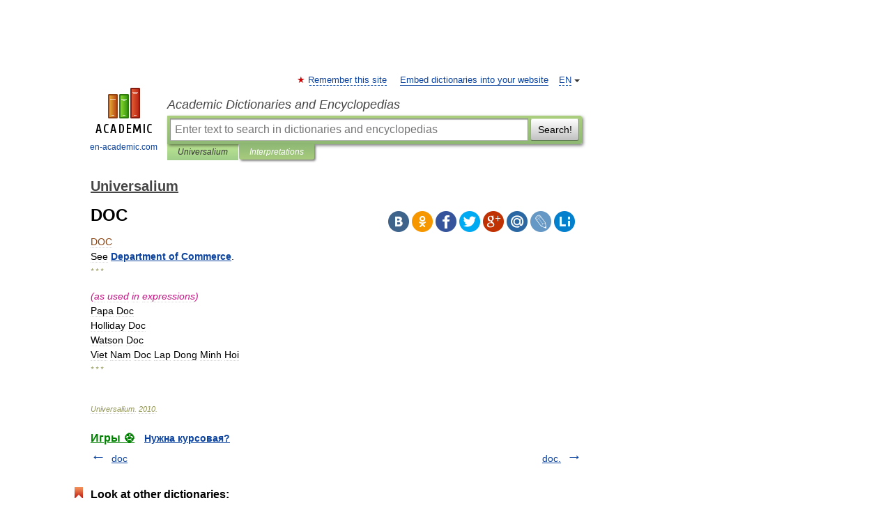

--- FILE ---
content_type: text/html; charset=UTF-8
request_url: https://universalium.en-academic.com/105340/DOC
body_size: 10127
content:
<!DOCTYPE html>
<html lang="en">
<head>


	<meta http-equiv="Content-Type" content="text/html; charset=utf-8" />
	<title>DOC</title>
	<meta name="Description" content="See Department of Commerce. * * * (as used in expressions) Papa Doc Holliday Doc Watson Doc Viet Nam Doc Lap Dong Minh Hoi * * *" />
	<!-- type: desktop C: ru  -->
	<meta name="Keywords" content="DOC" />

 
	<!--[if IE]>
	<meta http-equiv="cleartype" content="on" />
	<meta http-equiv="msthemecompatible" content="no"/>
	<![endif]-->

	<meta name="viewport" content="width=device-width, initial-scale=1, minimum-scale=1">

	
	<meta name="rating" content="mature" />
    <meta http-equiv='x-dns-prefetch-control' content='on'>
    <link rel="dns-prefetch" href="https://ajax.googleapis.com">
    <link rel="dns-prefetch" href="https://www.googletagservices.com">
    <link rel="dns-prefetch" href="https://www.google-analytics.com">
    <link rel="dns-prefetch" href="https://pagead2.googlesyndication.com">
    <link rel="dns-prefetch" href="https://ajax.googleapis.com">
    <link rel="dns-prefetch" href="https://an.yandex.ru">
    <link rel="dns-prefetch" href="https://mc.yandex.ru">

    <link rel="preload" href="/images/Logo_en.png"   as="image" >
    <link rel="preload" href="/images/Logo_h_en.png" as="image" >

	<meta property="og:title" content="DOC" />
	<meta property="og:type" content="article" />
	<meta property="og:url" content="https://universalium.en-academic.com/105340/DOC" />
	<meta property="og:image" content="https://en-academic.com/images/Logo_social_en.png?3" />
	<meta property="og:description" content="See Department of Commerce. * * * (as used in expressions) Papa Doc Holliday Doc Watson Doc Viet Nam Doc Lap Dong Minh Hoi * * *" />
	<meta property="og:site_name" content="Academic Dictionaries and Encyclopedias" />
	<link rel="search" type="application/opensearchdescription+xml" title="Academic Dictionaries and Encyclopedias" href="//universalium.en-academic.com/dicsearch.xml" />
	<meta name="ROBOTS" content="ALL" />
	<link rel="next" href="https://universalium.en-academic.com/105341/doc." />
	<link rel="prev" href="https://universalium.en-academic.com/105339/doc" />
	<link rel="TOC" href="https://universalium.en-academic.com/" />
	<link rel="index" href="https://universalium.en-academic.com/" />
	<link rel="contents" href="https://universalium.en-academic.com/" />
	<link rel="canonical" href="https://universalium.en-academic.com/105340/DOC" />

<!-- +++++ ab_flag=1 fa_flag=2 +++++ -->

<!-- script async="async" src="https://www.googletagservices.com/tag/js/gpt.js"></script  -->
<script async="async" src="https://securepubads.g.doubleclick.net/tag/js/gpt.js"></script>

<script async type="text/javascript" src="//s.luxcdn.com/t/229742/360_light.js"></script>





<style type="text/css">
div.hidden,#sharemenu,div.autosuggest,#contextmenu,#ad_top,#ad_bottom,#ad_right,#ad_top2,#restrictions,#footer ul + div,#TerminsNavigationBar,#top-menu,#lang,#search-tabs,#search-box .translate-lang,#translate-arrow,#dic-query,#logo img.h,#t-direction-head,#langbar,.smm{display:none}p,ul{list-style-type:none;margin:0 0 15px}ul li{margin-bottom:6px}.content ul{list-style-type:disc}*{padding:0;margin:0}html,body{height:100%}body{padding:0;margin:0;color:#000;font:14px Helvetica,Arial,Tahoma,sans-serif;background:#fff;line-height:1.5em}a{color:#0d44a0;text-decoration:none}h1{font-size:24px;margin:0 0 18px}h2{font-size:20px;margin:0 0 14px}h3{font-size:16px;margin:0 0 10px}h1 a,h2 a{color:#454545!important}#page{margin:0 auto}#page{min-height:100%;position:relative;padding-top:105px}#page{width:720px;padding-right:330px}* html #page{height:100%}#header{position:relative;height:122px}#logo{float:left;margin-top:21px;width:125px}#logo a.img{width:90px;margin:0 0 0 16px}#logo a.img.logo-en{margin-left:13px}#logo a{display:block;font-size:12px;text-align:center;word-break:break-all}#site-title{padding-top:35px;margin:0 0 5px 135px}#site-title a{color:#000;font-size:18px;font-style:italic;display:block;font-weight:400}#search-box{margin-left:135px;border-top-right-radius:3px;border-bottom-right-radius:3px;padding:4px;position:relative;background:#abcf7e;min-height:33px}#search-box.dic{background:#896744}#search-box table{border-spacing:0;border-collapse:collapse;width:100%}#search-box table td{padding:0;vertical-align:middle}#search-box table td:first-child{padding-right:3px}#search-box table td:last-child{width:1px}#search-query,#dic-query,.translate-lang{padding:6px;font-size:16px;height:18px;border:1px solid #949494;width:100%;box-sizing:border-box;height:32px;float:none;margin:0;background:white;float:left;border-radius:0!important}#search-button{width:70px;height:32px;text-align:center;border:1px solid #7a8e69;border-radius:3px;background:#e0e0e0}#search-tabs{display:block;margin:0 15px 0 135px;padding:0;list-style-type:none}#search-tabs li{float:left;min-width:70px;max-width:140px;padding:0 15px;height:23px;line-height:23px;background:#bde693;text-align:center;margin-right:1px}#search-box.dic + #search-tabs li{background:#C9A784}#search-tabs li:last-child{border-bottom-right-radius:3px}#search-tabs li a{color:#353535;font-style:italic;font-size:12px;display:block;white-space:nowrap;text-overflow:ellipsis;overflow:hidden}#search-tabs li.active{height:22px;line-height:23px;position:relative;background:#abcf7e;border-bottom-left-radius:3px;border-bottom-right-radius:3px}#search-box.dic + #search-tabs li.active{background:#896744}#search-tabs li.active a{color:white}#content{clear:both;margin:30px 0;padding-left:15px}#content a{text-decoration:underline}#content .breadcrumb{margin-bottom:20px}#search_sublinks,#search_links{margin-bottom:8px;margin-left:-8px}#search_sublinks a,#search_links a{padding:3px 8px 1px;border-radius:2px}#search_sublinks a.active,#search_links a.active{color:#000 !important;background:#bde693;text-decoration:none!important}.term{color:saddlebrown}@media(max-width:767px){.hideForMobile{display:none}#header{height:auto}#page{padding:5px;width:auto}#logo{float:none;width:144px;text-align:left;margin:0;padding-top:5px}#logo a{height:44px;overflow:hidden;text-align:left}#logo img.h{display:initial;width:144px;height:44px}#logo img.v{display:none}#site-title{padding:0;margin:10px 0 5px}#search-box,#search-tabs{clear:both;margin:0;width:auto;padding:4px}#search-box.translate #search-query{width:100%;margin-bottom:4px}#search-box.translate #td-search{overflow:visible;display:table-cell}ul#search-tabs{white-space:nowrap;margin-top:5px;overflow-x:auto;overflow-y:hidden}ul#search-tabs li,ul#search-tabs li.active{background:none!important;box-shadow:none;min-width:0;padding:0 5px;float:none;display:inline-block}ul#search-tabs li a{border-bottom:1px dashed green;font-style:normal;color:green;font-size:16px}ul#search-tabs li.active a{color:black;border-bottom-color:white;font-weight:700}ul#search-tabs li a:hover,ul#search-tabs li.active a:hover{color:black}#content{margin:15px 0}.h250{height:280px;max-height:280px;overflow:hidden;margin:25px 0 25px 0}
}</style>

	<link rel="shortcut icon" href="https://en-academic.com/favicon.ico" type="image/x-icon" sizes="16x16" />
	<link rel="shortcut icon" href="https://en-academic.com/images/icon.ico" type="image/x-icon" sizes="32x32" />
    <link rel="shortcut icon" href="https://en-academic.com/images/icon.ico" type="image/x-icon" sizes="48x48" />
    
    <link rel="icon" type="image/png" sizes="16x16" href="/images/Logo_16x16_transparent.png" />
    <link rel="icon" type="image/png" sizes="32x32" href="/images/Logo_32x32_transparent.png" />
    <link rel="icon" type="image/png" sizes="48x48" href="/images/Logo_48x48_transparent.png" />
    <link rel="icon" type="image/png" sizes="64x64" href="/images/Logo_64x64_transparent.png" />
    <link rel="icon" type="image/png" sizes="128x128" href="/images/Logo_128x128_transparent.png" />

    <link rel="apple-touch-icon" sizes="57x57"   href="/images/apple-touch-icon-57x57.png" />
    <link rel="apple-touch-icon" sizes="60x60"   href="/images/apple-touch-icon-60x60.png" />
    <link rel="apple-touch-icon" sizes="72x72"   href="/images/apple-touch-icon-72x72.png" />
    <link rel="apple-touch-icon" sizes="76x76"   href="/images/apple-touch-icon-76x76.png" />
    <link rel="apple-touch-icon" sizes="114x114" href="/images/apple-touch-icon-114x114.png" />
    <link rel="apple-touch-icon" sizes="120x120" href="/images/apple-touch-icon-120x120.png" />
  
    <!-- link rel="mask-icon" href="/images/safari-pinned-tab.svg" color="#5bbad5" -->
    <meta name="msapplication-TileColor" content="#00aba9" />
    <meta name="msapplication-config" content="/images/browserconfig.xml" />
    <meta name="theme-color" content="#ffffff" />

    <meta name="apple-mobile-web-app-capable" content="yes" />
    <meta name="apple-mobile-web-app-status-bar-style" content="black /">


<script type="text/javascript">
  (function(i,s,o,g,r,a,m){i['GoogleAnalyticsObject']=r;i[r]=i[r]||function(){
  (i[r].q=i[r].q||[]).push(arguments)},i[r].l=1*new Date();a=s.createElement(o),
  m=s.getElementsByTagName(o)[0];a.async=1;a.src=g;m.parentNode.insertBefore(a,m)
  })(window,document,'script','//www.google-analytics.com/analytics.js','ga');

  ga('create', 'UA-2754246-1', 'auto');
  ga('require', 'displayfeatures');

  ga('set', 'dimension1', 'Общая информация');
  ga('set', 'dimension2', 'article');
  ga('set', 'dimension3', '0');

  ga('send', 'pageview');

</script>


<script type="text/javascript">
	if(typeof(console) == 'undefined' ) console = {};
	if(typeof(console.log) == 'undefined' ) console.log = function(){};
	if(typeof(console.warn) == 'undefined' ) console.warn = function(){};
	if(typeof(console.error) == 'undefined' ) console.error = function(){};
	if(typeof(console.time) == 'undefined' ) console.time = function(){};
	if(typeof(console.timeEnd) == 'undefined' ) console.timeEnd = function(){};
	Academic = {};
	Academic.sUserLanguage = 'en';
	Academic.sDomainURL = 'https://universalium.en-academic.com/';
	Academic.sMainDomainURL = '//dic.academic.ru/';
	Academic.sTranslateDomainURL = '//translate.en-academic.com/';
	Academic.deviceType = 'desktop';
		Academic.sDictionaryId = 'universalium';
		Academic.Lang = {};
	Academic.Lang.sTermNotFound = 'The term wasn\'t found'; 
</script>


<!--  Вариокуб -->
<script type="text/javascript">
    (function(e, x, pe, r, i, me, nt){
    e[i]=e[i]||function(){(e[i].a=e[i].a||[]).push(arguments)},
    me=x.createElement(pe),me.async=1,me.src=r,nt=x.getElementsByTagName(pe)[0],me.addEventListener("error",function(){function cb(t){t=t[t.length-1],"function"==typeof t&&t({flags:{}})};Array.isArray(e[i].a)&&e[i].a.forEach(cb);e[i]=function(){cb(arguments)}}),nt.parentNode.insertBefore(me,nt)})
    (window, document, "script", "https://abt.s3.yandex.net/expjs/latest/exp.js", "ymab");

    ymab("metrika.70309897", "init"/*, {clientFeatures}, {callback}*/);
    ymab("metrika.70309897", "setConfig", {enableSetYmUid: true});
</script>





</head>
<body>

<div id="ad_top">
<!-- top bnr -->
<div class="banner" style="max-height: 90px; overflow: hidden; display: inline-block;">


<div class="EAC_ATF_970"></div>

</div> <!-- top banner  -->




</div>
	<div id="page"  >








			<div id="header">
				<div id="logo">
					<a href="//en-academic.com">
						<img src="//en-academic.com/images/Logo_en.png" class="v" alt="en-academic.com" width="88" height="68" />
						<img src="//en-academic.com/images/Logo_h_en.png" class="h" alt="en-academic.com" width="144" height="44" />
						<br />
						en-academic.com					</a>
				</div>
					<ul id="top-menu">
						<li id="lang">
							<a href="#" class="link">EN</a>

							<ul id="lang-menu">

							<li><a href="//dic.academic.ru">RU</a></li>
<li><a href="//de-academic.com">DE</a></li>
<li><a href="//es-academic.com">ES</a></li>
<li><a href="//fr-academic.com">FR</a></li>
							</ul>
						</li>
						<!--li><a class="android" href="//dic.academic.ru/android.php">Android версия</a></li-->
						<!--li><a class="apple" href="//dic.academic.ru/apple.php">iPhone/iPad версия</a></li-->
						<li><a class="add-fav link" href="#" onClick="add_favorite(this);">Remember this site</a></li>
						<li><a href="//partners.academic.ru/partner_proposal.php" target="_blank">Embed dictionaries into your website</a></li>
						<!--li><a href="#">Forum</a></li-->
					</ul>
					<h2 id="site-title">
						<a href="//en-academic.com">Academic Dictionaries and Encyclopedias</a>
					</h2>

					<div id="search-box">
						<form action="/searchall.php" method="get" name="formSearch">

<table><tr><td id="td-search">

							<input type="text" name="SWord" id="search-query" required
							value=""
							title="Enter text to search in dictionaries and encyclopedias" placeholder="Enter text to search in dictionaries and encyclopedias"
							autocomplete="off">


<div class="translate-lang">
	<select name="from" id="translateFrom">
				<option value="xx">Все языки</option><option value="ru">Русский</option><option value="en" selected>Английский</option><option value="fr">Французский</option><option value="de">Немецкий</option><option value="es">Испанский</option><option disabled>────────</option><option value="gw">Alsatian</option><option value="al">Altaic</option><option value="ar">Arabic</option><option value="an">Aragonese</option><option value="hy">Armenian</option><option value="rp">Aromanian</option><option value="at">Asturian</option><option value="ay">Aymara</option><option value="az">Azerbaijani</option><option value="bb">Bagobo</option><option value="ba">Bashkir</option><option value="eu">Basque</option><option value="be">Belarusian</option><option value="bg">Bulgarian</option><option value="bu">Buryat</option><option value="ca">Catalan</option><option value="ce">Chechen</option><option value="ck">Cherokee</option><option value="cn">Cheyenne</option><option value="zh">Chinese</option><option value="cv">Chuvash</option><option value="ke">Circassian</option><option value="cr">Cree</option><option value="ct">Crimean Tatar language</option><option value="hr">Croatian</option><option value="cs">Czech</option><option value="da">Danish</option><option value="dl">Dolgan</option><option value="nl">Dutch</option><option value="mv">Erzya</option><option value="eo">Esperanto</option><option value="et">Estonian</option><option value="ev">Evenki</option><option value="fo">Faroese</option><option value="fi">Finnish</option><option value="ka">Georgian</option><option value="el">Greek</option><option value="gn">Guaraní</option><option value="ht">Haitian</option><option value="he">Hebrew</option><option value="hi">Hindi</option><option value="hs">Hornjoserbska</option><option value="hu">Hungarian</option><option value="is">Icelandic</option><option value="uu">Idioma urrumano</option><option value="id">Indonesian</option><option value="in">Ingush</option><option value="ik">Inupiaq</option><option value="ga">Irish</option><option value="it">Italian</option><option value="ja">Japanese</option><option value="kb">Kabyle</option><option value="kc">Karachay</option><option value="kk">Kazakh</option><option value="km">Khmer</option><option value="go">Klingon</option><option value="kv">Komi</option><option value="mm">Komi</option><option value="ko">Korean</option><option value="kp">Kumyk</option><option value="ku">Kurdish</option><option value="ky">Kyrgyz</option><option value="ld">Ladino</option><option value="la">Latin</option><option value="lv">Latvian</option><option value="ln">Lingala</option><option value="lt">Lithuanian</option><option value="jb">Lojban</option><option value="lb">Luxembourgish</option><option value="mk">Macedonian</option><option value="ms">Malay</option><option value="ma">Manchu</option><option value="mi">Māori</option><option value="mj">Mari</option><option value="mu">Maya</option><option value="mf">Moksha</option><option value="mn">Mongolian</option><option value="mc">Mycenaean</option><option value="nu">Nahuatl</option><option value="og">Nogai</option><option value="se">Northern Sami</option><option value="no">Norwegian</option><option value="cu">Old Church Slavonic</option><option value="pr">Old Russian</option><option value="oa">Orok</option><option value="os">Ossetian</option><option value="ot">Ottoman Turkish</option><option value="pi">Pāli</option><option value="pa">Panjabi</option><option value="pm">Papiamento</option><option value="fa">Persian</option><option value="pl">Polish</option><option value="pt">Portuguese</option><option value="qu">Quechua</option><option value="qy">Quenya</option><option value="ro">Romanian, Moldavian</option><option value="sa">Sanskrit</option><option value="gd">Scottish Gaelic</option><option value="sr">Serbian</option><option value="cj">Shor</option><option value="sz">Silesian</option><option value="sk">Slovak</option><option value="sl">Slovene</option><option value="sx">Sumerian</option><option value="sw">Swahili</option><option value="sv">Swedish</option><option value="tl">Tagalog</option><option value="tg">Tajik</option><option value="tt">Tatar</option><option value="th">Thai</option><option value="bo">Tibetan Standard</option><option value="tf">Tofalar</option><option value="tr">Turkish</option><option value="tk">Turkmen</option><option value="tv">Tuvan</option><option value="tw">Twi</option><option value="ud">Udmurt</option><option value="ug">Uighur</option><option value="uk">Ukrainian</option><option value="ur">Urdu</option><option value="uz">Uzbek</option><option value="vp">Veps</option><option value="vi">Vietnamese</option><option value="wr">Waray</option><option value="cy">Welsh</option><option value="sh">Yakut</option><option value="yi">Yiddish</option><option value="yo">Yoruba</option><option value="ya">Yupik</option>	</select>
</div>
<div id="translate-arrow"><a>&nbsp;</a></div>
<div class="translate-lang">
	<select name="to" id="translateOf">
				<option value="xx" selected>Все языки</option><option value="ru">Русский</option><option value="en">Английский</option><option value="fr">Французский</option><option value="de">Немецкий</option><option value="es">Испанский</option><option disabled>────────</option><option value="af">Afrikaans</option><option value="sq">Albanian</option><option value="ar">Arabic</option><option value="hy">Armenian</option><option value="az">Azerbaijani</option><option value="eu">Basque</option><option value="bg">Bulgarian</option><option value="ca">Catalan</option><option value="ch">Chamorro</option><option value="ck">Cherokee</option><option value="zh">Chinese</option><option value="cv">Chuvash</option><option value="hr">Croatian</option><option value="cs">Czech</option><option value="da">Danish</option><option value="nl">Dutch</option><option value="mv">Erzya</option><option value="et">Estonian</option><option value="fo">Faroese</option><option value="fi">Finnish</option><option value="ka">Georgian</option><option value="el">Greek</option><option value="ht">Haitian</option><option value="he">Hebrew</option><option value="hi">Hindi</option><option value="hu">Hungarian</option><option value="is">Icelandic</option><option value="id">Indonesian</option><option value="ga">Irish</option><option value="it">Italian</option><option value="ja">Japanese</option><option value="kk">Kazakh</option><option value="go">Klingon</option><option value="ko">Korean</option><option value="ku">Kurdish</option><option value="la">Latin</option><option value="lv">Latvian</option><option value="lt">Lithuanian</option><option value="mk">Macedonian</option><option value="ms">Malay</option><option value="mt">Maltese</option><option value="mi">Māori</option><option value="mj">Mari</option><option value="mf">Moksha</option><option value="mn">Mongolian</option><option value="no">Norwegian</option><option value="cu">Old Church Slavonic</option><option value="pr">Old Russian</option><option value="pi">Pāli</option><option value="pm">Papiamento</option><option value="fa">Persian</option><option value="pl">Polish</option><option value="pt">Portuguese</option><option value="qy">Quenya</option><option value="ro">Romanian, Moldavian</option><option value="sr">Serbian</option><option value="sk">Slovak</option><option value="sl">Slovene</option><option value="sw">Swahili</option><option value="sv">Swedish</option><option value="tl">Tagalog</option><option value="ta">Tamil</option><option value="tt">Tatar</option><option value="th">Thai</option><option value="tr">Turkish</option><option value="ud">Udmurt</option><option value="ug">Uighur</option><option value="uk">Ukrainian</option><option value="ur">Urdu</option><option value="vi">Vietnamese</option><option value="yo">Yoruba</option>	</select>
</div>
<input type="hidden" name="did" id="did-field" value="universalium" />
<input type="hidden" id="search-type" name="stype" value="" />

</td><td>

							<button id="search-button">Search!</button>

</td></tr></table>

						</form>

						<input type="text" name="dic_query" id="dic-query"
						title="interactive contents" placeholder="interactive contents"
						autocomplete="off" >


					</div>
				  <ul id="search-tabs">
    <li data-search-type="-1" id="thisdic" ><a href="#" onclick="return false;">Universalium</a></li>
    <li data-search-type="0" id="interpretations" class="active"><a href="#" onclick="return false;">Interpretations</a></li>
  </ul>
				</div>

	
<div id="ad_top2"></div>	
			<div id="content">

  
  				<div itemscope itemtype="http://data-vocabulary.org/Breadcrumb" style="clear: both;">
  				<h2 class="breadcrumb"><a href="/" itemprop="url"><span itemprop="title">Universalium</span></a>
  				</h2>
  				</div>
  				<div class="content" id="selectable-content">
  					<div class="title" id="TerminTitle"> <!-- ID нужен для того, чтобы спозиционировать Pluso -->
  						<h1>DOC</h1>
  
  </div><div id="search_links">  					</div>
  
  <ul class="smm">
  <li class="vk"><a onClick="share('vk'); return false;" href="#"></a></li>
  <li class="ok"><a onClick="share('ok'); return false;" href="#"></a></li>
  <li class="fb"><a onClick="share('fb'); return false;" href="#"></a></li>
  <li class="tw"><a onClick="share('tw'); return false;" href="#"></a></li>
  <li class="gplus"><a onClick="share('g+'); return false;" href="#"></a></li>
  <li class="mailru"><a onClick="share('mail.ru'); return false;" href="#"></a></li>
  <li class="lj"><a onClick="share('lj'); return false;" href="#"></a></li>
  <li class="li"><a onClick="share('li'); return false;" href="#"></a></li>
</ul>
<div id="article"><dl>
<div itemscope itemtype="http://webmaster.yandex.ru/vocabularies/enc-article.xml">

               <dt itemprop="title" class="term" lang="en">DOC</dt>

               <dd itemprop="content" class="descript" lang="en">
<div>See <strong><a href="http://universalium.academic.ru/102657/Department_of_Commerce">Department of Commerce</a></strong>.</div>
<p class="src">* * *</p>

<div><span style="color: mediumvioletred;"><em>(as used in expressions)</em></span></div>
<div>Papa Doc</div>
<div>Holliday Doc</div>
<div>Watson Doc</div>
<div>Viet Nam Doc Lap Dong Minh Hoi</div>
<p class="src">* * *</p>
</dd>

               <br />

               <p id="TerminSourceInfo" class="src">

               <em><span itemprop="source">Universalium</span>.
   <span itemprop="source-date">2010</span>.</em>
 </p>
</div>
</dl>
</div>

<div style="padding:5px 0px;"> <a href="https://games.academic.ru" style="color: green; font-size: 16px; margin-right:10px"><b>Игры ⚽</b></a> <b><a title='онлайн-сервис помощи студентам' href='https://homework.academic.ru/?type_id=11'>Нужна курсовая?</a></b></div>

  <div id="socialBar_h"></div>
  					<ul class="post-nav" id="TerminsNavigationBar">
						<li class="prev"><a href="https://universalium.en-academic.com/105339/doc" title="doc">doc</a></li>
						<li class="next"><a href="https://universalium.en-academic.com/105341/doc." title="doc.">doc.</a></li>
					</ul>
  
  					<div class="other-info">
  						<div class="holder">
							<h3 class="dictionary">Look at other dictionaries:</h3>
							<ul class="terms-list">
<li><p><strong><a href="//fr-academic.com/dic.nsf/frwiki/527458">Doc</a></strong> — Cette page d’homonymie répertorie les différents sujets et articles partageant un même nom. {{{image}}} &#160;&#160;Sigles d une seule lettre &#160;&#160;Sigles de deux lettres &gt;&#160;Sigles de trois lettres … &nbsp; <span class="src2">Wikipédia en Français</span></p></li>
<li><p><strong><a href="//fr-academic.com/dic.nsf/frwiki/527460">Doc(k)s</a></strong> — est une revue de poésie contemporaine, qui explore les formes visuelles, sonores et expérimentales qui ont marqué le XXe&#160;siècle. Elle est actuellement dirigée et éditée par Akenaton. Sommaire 1 L évolution de la revue 2 Revue et matière&#8230; … &nbsp; <span class="src2">Wikipédia en Français</span></p></li>
<li><p><strong><a href="//fr-academic.com/dic.nsf/frwiki/4474">.doc</a></strong> — (informatique) Pour les articles homonymes, voir DOC. En informatique DOC ou doc (abréviation de «&#160;document&#160;») est une extension de nom de fichier, traditionnellement utilisée pour la documentation en format texte propriétaire, sur une&#8230; … &nbsp; <span class="src2">Wikipédia en Français</span></p></li>
<li><p><strong><a href="//de-academic.com/dic.nsf/dewiki/342321">Doc</a></strong> — steht für: 1 (4 Chlor 2,5 dimethoxyphenyl)propan 2 ylazan, der Trivialnamen des in Deutschland weder verkehrs noch verschreibungsfähigen Betäubungsmittels Declaration of Conformity; siehe Konformitätserklärung Diesel Oxidation Catalyst, siehe&#8230; … &nbsp; <span class="src2">Deutsch Wikipedia</span></p></li>
<li><p><strong><a href="//de-academic.com/dic.nsf/dewiki/294532">DOC</a></strong> — steht für: 1 (4 Chlor 2,5 dimethoxyphenyl)propan 2 ylazan, der Trivialnamen des in Deutschland weder verkehrs noch verschreibungsfähigen Betäubungsmittels 11 Deoxycorticosteron Date of Conception, die medizinische Bezeichnung für das&#8230; … &nbsp; <span class="src2">Deutsch Wikipedia</span></p></li>
<li><p><strong><a href="//dizionario_italiano.en-academic.com/34364/doc">doc</a></strong> — sigla, agg.inv. 1. sigla denominazione di origine controllata 2. agg.inv. CO di vino o di altro prodotto alimentare, contrassegnato con un marchio che garantisce a norma di legge la provenienza territoriale e la qualità: un barolo doc, un&#8230; … &nbsp; <span class="src2">Dizionario italiano</span></p></li>
<li><p><strong><a href="//es-academic.com/dic.nsf/eswiki/327499">DOC</a></strong> — Saltar a navegación, búsqueda DOC puede referirse a: El formato de archivo utilizado por el programa informático Microsoft Word. La sigla de denominación de origen controlada. Obtenido de DOC Categoría: Wikipedia:Desambiguación … &nbsp; <span class="src2">Wikipedia Español</span></p></li>
<li><p><strong><a href="//universal_lexikon.de-academic.com/141365/DOC">DOC</a></strong> — [Abk. für engl. dissolved organic carbon = gelöster org. Kohlenstoff]: in der Wasseranalytik Bez. für den Anteil gelösten, org. gebundenen Kohlenstoffs am Gesamtgehalt org. Kohlenstoffs (↑ TOC). * * * I DOC,   Physiologie: Abkürzung für … &nbsp; <span class="src2">Universal-Lexikon</span></p></li>
<li><p><strong><a href="//usage_words.en-academic.com/9422/doc">doc</a></strong> — [ dak ] noun count SPOKEN a doctor. Also used to talk to or about a doctor: We usually go to Doc Fletcher … &nbsp; <span class="src2">Usage of the words and phrases in modern English</span></p></li>
<li><p><strong><a href="//english_contemporary.en-academic.com/56399/doc">doc</a></strong> — (doctor) dÉ’k n. person who is licensed to practice medicine (i.e. physician, medic, surgeon); man, guy, fellow (Informal) doc (document) dÉ’k n. paper file, any official paperwork; computer file containing saved work (Computers) … &nbsp; <span class="src2">English contemporary dictionary</span></p></li>
<li><p><strong><a href="//de-academic.com/dic.nsf/dewiki/294541">DOC 59</a></strong> — – Gruppe für Filmgestaltung wurde auf Initiative von Ferdinand Khittl und Haro Senft nach einigen vorbereitenden Zusammenkünften am 9. April 1959 als gemeinnütziger Verein in München Schwabing von Filmemachern gegründet, die vorwiegend im Bereich … &nbsp; <span class="src2">Deutsch Wikipedia</span></p></li>
							</ul>
						</div>
	</div>
					</div>



			</div>
  
<div id="ad_bottom">

</div>

	<div id="footer">
		<div id="liveinternet">
            <!--LiveInternet counter--><a href="https://www.liveinternet.ru/click;academic"
            target="_blank"><img id="licntC2FD" width="31" height="31" style="border:0" 
            title="LiveInternet"
            src="[data-uri]"
            alt=""/></a><script>(function(d,s){d.getElementById("licntC2FD").src=
            "https://counter.yadro.ru/hit;academic?t44.6;r"+escape(d.referrer)+
            ((typeof(s)=="undefined")?"":";s"+s.width+"*"+s.height+"*"+
            (s.colorDepth?s.colorDepth:s.pixelDepth))+";u"+escape(d.URL)+
            ";h"+escape(d.title.substring(0,150))+";"+Math.random()})
            (document,screen)</script><!--/LiveInternet-->
		</div>


      <div id="restrictions">18+</div>


				&copy; Academic, 2000-2026
<ul>
			<li>
				Contact us:
				<a id="m_s" href="#">Technical Support</a>,
				<a id="m_a" href="#">Advertising</a>
			</li>
</ul>
<div>


			<a href="//partners.academic.ru/partner_proposal.php">Dictionaries export</a>, created on PHP, <div class="img joom"></div> Joomla, <div class="img drp"></div> Drupal, <div class="img wp"></div> WordPress, MODx.
</div>

	</div>


		<div id="contextmenu">
		<ul id="context-actions">
		  <li><a data-in="masha">Mark and share</a></li>
		  <li class="separator"></li>
		  <!--li><a data-in="dic">Look up in the dictionary</a></li-->
		  <!--li><a data-in="synonyms">Browse synonyms</a></li-->
		  <li><a data-in="academic">Search through all dictionaries</a></li>
		  <li><a data-in="translate">Translate…</a></li>
		  <li><a data-in="internet">Search Internet</a></li>
		  <!--li><a data-in="category">Search in the same category</a></li-->
		</ul>
		<ul id="context-suggestions">
		</ul>
		</div>

		<div id="sharemenu" style="top: 1075px; left: 240px;">
			<h3>Share the article and excerpts</h3>
			<ul class="smm">
  <li class="vk"><a onClick="share('vk'); return false;" href="#"></a></li>
  <li class="ok"><a onClick="share('ok'); return false;" href="#"></a></li>
  <li class="fb"><a onClick="share('fb'); return false;" href="#"></a></li>
  <li class="tw"><a onClick="share('tw'); return false;" href="#"></a></li>
  <li class="gplus"><a onClick="share('g+'); return false;" href="#"></a></li>
  <li class="mailru"><a onClick="share('mail.ru'); return false;" href="#"></a></li>
  <li class="lj"><a onClick="share('lj'); return false;" href="#"></a></li>
  <li class="li"><a onClick="share('li'); return false;" href="#"></a></li>
</ul>
			<div id="share-basement">
				<h5>Direct link</h5>
				<a href="" id="share-directlink">
					…
				</a>
				<small>
					Do a right-click on the link above<br/>and select “Copy&nbsp;Link”				</small>
			</div>
		</div>

	

	<script async src="/js/academic.min.js?150324" type="text/javascript"></script>



<div id="ad_right">
<div class="banner">
  <div class="EAC_ATFR_300n"></div>
</div>
<div class="banner sticky">
  <div class="EAC_MIDR_300c"></div>
</div>

</div>


</div>


<!-- /59581491/bottom -->
<div id='div-gpt-ad-bottom'>
<script>
googletag.cmd.push(function() { googletag.display('div-gpt-ad-bottom'); });
</script>
</div>
<div id='div-gpt-ad-4fullscreen'>
</div>


<br/><br/><br/><br/>

<!-- Yandex.Metrika counter -->
<script type="text/javascript" >
   (function(m,e,t,r,i,k,a){m[i]=m[i]||function(){(m[i].a=m[i].a||[]).push(arguments)};
   m[i].l=1*new Date();k=e.createElement(t),a=e.getElementsByTagName(t)[0],k.async=1,k.src=r,a.parentNode.insertBefore(k,a)})
   (window, document, "script", "https://mc.yandex.ru/metrika/tag.js", "ym");

   ym(70309897, "init", {
        clickmap:false,
        trackLinks:true,
        accurateTrackBounce:false
   });
</script>
<noscript><div><img src="https://mc.yandex.ru/watch/70309897" style="position:absolute; left:-9999px;" alt="" /></div></noscript>
<!-- /Yandex.Metrika counter -->


<!-- Begin comScore Tag -->
<script>
  var _comscore = _comscore || [];
  _comscore.push({ c1: "2", c2: "23600742" });
  (function() {
    var s = document.createElement("script"), el = document.getElementsByTagName("script")[0]; s.async = true;
    s.src = (document.location.protocol == "https:" ? "https://sb" : "http://b") + ".scorecardresearch.com/beacon.js";
    el.parentNode.insertBefore(s, el);
  })();
</script>
<noscript>
  <img src="//b.scorecardresearch.com/p?c1=2&c2=23600742&cv=2.0&cj=1" />
</noscript>
<!-- End comScore Tag -->


                <div class="dc-catfish-container desktop">
                  <div id="adfox_172794692683231701"></div>
                  <script>
                    window.yaContextCb.push(() => {
                        Ya.adfoxCode.createAdaptive(
                            {
                                ownerId: 332443,
                                containerId: "adfox_172794692683231701",
                                params: {
                			p1: 'dehfd',
                			p2: 'heyb'
                                },
                                onRender: function (event) {
                                    console.log("onRender", event);
                                    dcMakeCatfish("adfox_172794692683231701");
                                },
                                onLoad: function (event) {
                                    console.log("onLoad", event);
                                },
                                onStub: function (event) {
                                    console.log("onStub", event);
                                },
                                onError: function (event) {
                                    console.log("onError", event);
                                },
                            },
                            ["desktop"],
                            {
                                tabletWidth: 830,
                                phoneWidth: 480,
                                isAutoReloads: false,
                            }
                        );
                    });
                </script>
<script>
setInterval(function(){            
window.Ya.adfoxCode.reload('adfox_172794692683231701', {onlyIfWasVisible: true})
}, 30000);
</script>

                </div>  



<div id="yandex_rtb_R-A-680335-21"></div> <!--  РСЯ лента  -->
<script>
//  Observer                                 
const feed = document.getElementById('yandex_rtb_R-A-680335-21'); 
    const callback = (entries) => {
            entries.forEach((entry) => {
                    if (entry.isIntersecting) {
                            Ya.Context.AdvManager.destroy({
                                            blockId:  'R-A-680335-18' 
                                    }) 
                    }
            });
    };
    const observer = new IntersectionObserver(callback, {
            threshold: 0
    });
    observer.observe(feed);
</script>



<!-- Full screen -->

<!-- In-image -->

<!-- Yandex.RTB R-A-680335-23 -->
<script>
window.addEventListener("load", () => {
    const render = (imageId) => {
        window.yaContextCb.push(() => {
            Ya.Context.AdvManager.render({
                "renderTo": imageId,
                "blockId": "R-A-680335-23",
                "type": "inImage"
            })
        })
    }
    const renderInImage = (images) => {
        if (!images.length) {
            return
        }
        const image = images.shift()
        image.id = `yandex_rtb_R-A-680335-23-${Math.random().toString(16).slice(2)}`
        if (image.tagName === "IMG" && !image.complete) {
            image.addEventListener("load", () => {
                render(image.id)
            }, { once: true })
        } else {
            render(image.id)
        }
        renderInImage(images)
    }
    renderInImage(Array.from(document.querySelectorAll("img")))
}, { once: true })
</script>


<br><br><br><br><br>
<br><br><br><br><br>
</body>
  <link rel="stylesheet" href="/css/academic_v2.css?20210501a" type="text/css" />
  <link rel="stylesheet" href="/css/mobile-menu.css?20190810" type="text/css" />

    

</html>

